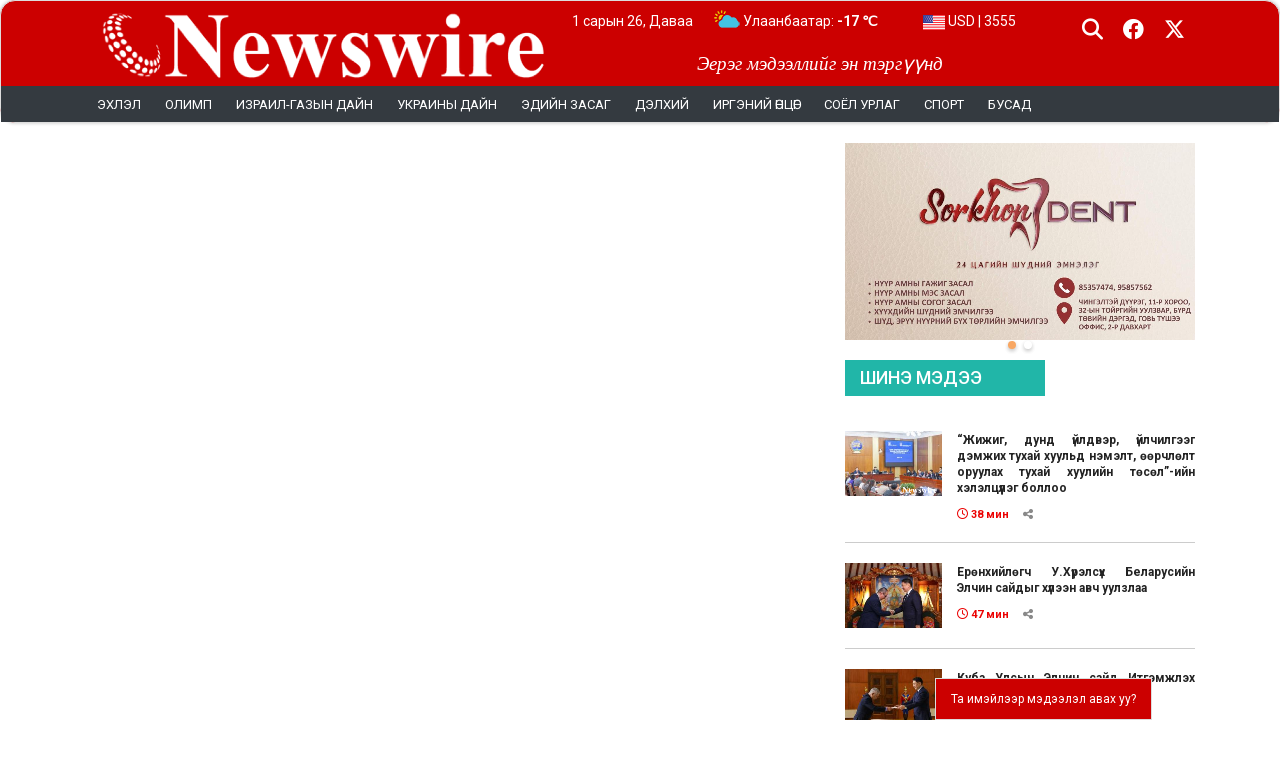

--- FILE ---
content_type: text/html; charset=UTF-8
request_url: https://newswire.mn/n/3023
body_size: 10362
content:
<!doctype html>
<html class="no-js" lang="en">

<head>
    <meta charset="utf-8">
    <meta http-equiv="x-ua-compatible" content="ie=edge">
    <title>NEWSWIRE</title>
    <meta name="title" content="NEWSWIRE"/>
    <meta name="viewport" content="width=device-width, initial-scale=1">
    <meta name="description" content=""/>
    <meta name="robots" content="index, follow"/>
    
    <meta property="fb:app_id" content="1820781231660866" />

    <link rel="icon" type="image/png" sizes="64x64"
          href="/uploads/option/favicon-6472ff858ec64.png">
            <meta property="og:url" content="https://newswire.mn/n/3023"/>
        <meta property="og:type" content="website"/>
        <meta property="og:title" content="newswire.mn"/>
        <meta property="og:description" content="Эерэг мэдээллийг эн тэргүүнд"/>
        <meta property="og:image"
              content="https://newswire.mn/assets/images/newswire.jpg?v=20260126160336"/>
        <meta name="twitter:image" content="https://newswire.mn/assets/images/newswire.jpg?v=20260126160336">
        <meta name="twitter:card" content="summary_large_image">
        <meta name="twitter:site" content="@newswirmongolia">
        <meta name="twitter:creator" content="@newswirmongolia">
        <meta name="twitter:title" content="newswire.mn">
        <meta name="twitter:description" content="Эерэг мэдээллийг эн тэргүүнд">
    
    <!-- Google tag (gtag.js) -->
<script async src="https://www.googletagmanager.com/gtag/js?id=G-NBQKCJH3DW"></script>
<script>
  window.dataLayer = window.dataLayer || [];
  function gtag(){dataLayer.push(arguments);}
  gtag('js', new Date());

  gtag('config', 'G-NBQKCJH3DW');
</script>

    
            <link rel="stylesheet" href="/assets/web/css/animate.min.css">
        <link rel="stylesheet" href="/assets/web/css/swiper-bundle.min.css">
        <link rel="stylesheet" href="/assets/web/css/magnific-popup.css">
        <link rel="stylesheet" href="/assets/web/css/bootstrap.min.css">
        <link rel="stylesheet" href="/assets/web/css/all.min.css?v=20260126160336">
        <link rel="stylesheet" href="/assets/web/css/brands.min.css?v=20260126160336">
        <link rel="stylesheet" href="/assets/web/css/regular.min.css?v=20260126160336">
        <link rel="stylesheet" href="/assets/web/css/fontawesome.min.css?v=20260126160336">
        <link rel="stylesheet" href="/assets/web/css/jquery.mmenu.all.css">
        <link rel="stylesheet" href="/assets/web/css/style.css?v=20260126160336">
        
            
        
    <script src="/assets/web/js/jquery.min.3.6.1.js"></script>

    <style>
        #snowflakeContainer {
            position: absolute;
            left: 0px;
            top: 0px;
            display: none;
        }

        .snowflake {
            position: fixed;
            background-color: #fff;
            user-select: none;
            z-index: 1000;
            pointer-events: none;
            border-radius: 50%;
            width: 10px;
            height: 10px;
        }
    </style>
            </head>
<body>
<div id="snowflakeContainer">
    <span class="snowflake"></span>
</div>

<div id="root-main">
    <!-- Load Facebook SDK for JavaScript -->
    <div id="fb-root"></div>
    <script async defer crossorigin="anonymous"
            src="https://connect.facebook.net/en_US/sdk.js#xfbml=1&version=v16.0&appId=1820781231660866&autoLogAppEvents=1"
            nonce="KSuhJrxy"></script>

    <section class="header-section">
                    <header>
    <div class="container">
        <div class="header">
                                                <div class="row">
                <div class="col">
                    <div class="top-header">
                        <div class="main-logo">
                            <div class="mobile-menu">
                                <a href="#nav-mobile" class="navbar-trigger"><i class="fa fa-bars"></i> </a>
                            </div>
                            <div style="display: inline-block">
                                <a href="/"><img
                                        src="/uploads/option/logo-63381bc9b54b5-64a3a6cf452ee.png"
                                        class="logo site-logo"></a>
                            </div>
                            <div id="nav-mobile"></div>
                        </div>

                        <div class="top-mission">
                            Эерэг мэдээллийг эн тэргүүнд
                        </div>

                        <div class="top-info">
                                                        <div class="site_date"> 1 сарын 26, Даваа</div>
                            <div class="weather-header-container">
                                                                                                                                                <div data-city="Эрдэнэт-Овоо" class="weather-header d-none animate__animated">
                                            <a href="/weather">
                                                <img src="/assets/images/weather/small_nartai_uultei.png">
                                                Эрдэнэт-Овоо: <span
                                                        style="font-weight: bold;">-11 &#8451;</span>
                                            </a>
                                        </div>
                                                                                                                                                                                    <div data-city="Дархан"
                                             class="weather-header d-none animate__animated ">
                                            <a href="/weather">
                                                <img src="/assets/images/weather/small_tsastai.png">
                                                Дархан: <span
                                                        style="font-weight: bold;">-19 &#8451;</span>
                                            </a>
                                        </div>
                                                                                                                                                                                    <div data-city="Улаанбаатар"
                                             class="weather-header wactive animate__animated">
                                            <a href="/weather">
                                                <img src="/assets/images/weather/small_nartai_uultei.png">
                                                Улаанбаатар: <span
                                                        style="font-weight: bold;">-17 &#8451;</span>
                                            </a>
                                        </div>
                                                                                                </div>
                                                            <div class="top_currency animated"
                                     style="">
                                    <a href="/exchange">
                                        <img src="/assets/images/flag/us.png">
                                        USD | 3555
                                    </a>
                                </div>
                                                            <div class="top_currency animated"
                                     style="display: none;">
                                    <a href="/exchange">
                                        <img src="/assets/images/flag/eu.png">
                                        EUR | 4103
                                    </a>
                                </div>
                                                            <div class="top_currency animated"
                                     style="display: none;">
                                    <a href="/exchange">
                                        <img src="/assets/images/flag/cn.png">
                                        CNY | 507.9
                                    </a>
                                </div>
                                                            <div class="top_currency animated"
                                     style="display: none;">
                                    <a href="/exchange">
                                        <img src="/assets/images/flag/ru.png">
                                        RUB | 41.96
                                    </a>
                                </div>
                                                            <div class="top_currency animated"
                                     style="display: none;">
                                    <a href="/exchange">
                                        <img src="/assets/images/flag/jp.png">
                                        JPY | 22.14
                                    </a>
                                </div>
                                                            <div class="top_currency animated"
                                     style="display: none;">
                                    <a href="/exchange">
                                        <img src="/assets/images/flag/kr.png">
                                        KRW | 2.33
                                    </a>
                                </div>
                                                    </div>
                        <div class="top-social">
                            <div class="nav-right-wrap relative">
                                <div class="nav-search-wrap left relative">
                                    <span class="nav-search-but left"><i class="fa fa-search fa-2"></i></span>
                                    <div class="search-fly-wrap" style="display: none;">

                                        <form method="get" id="searchform" action="/search/post">
                                            <input type="text" name="s" id="s" placeholder="Хайх утга оруулна уу">
                                            <button id="basic-search">Хайх</button>
                                        </form>
                                    </div><!--search-fly-wrap-->
                                </div><!--nav-search-wrap-->
                                <a href="https://www.facebook.com/newswireMGL" target="_blank">
                                    <span class="nav-soc-but"><i class="fa-brands fa-facebook"></i></span>
                                </a>
                                <a href="https://twitter.com/newswirmongolia" target="_blank">
                                    <span class="nav-soc-but"><i class="fa-brands fa-x-twitter"></i></span>
                                </a>
                            </div>
                        </div>
                                                                                                                                                                                                                                                                                                                                                                                                                                                                                                                                            </div>
                </div>
            </div>
        </div>
    </div>
    <div class="container-fluid bg-dark">
        <div class="container d-none d-sm-block">
            <nav class="navbar navbar-expand-lg navbar-light bg-dark">

                <div class="collapse navbar-collapse" id="navbarSupportedContent">
                    <ul class="headermenu navbar-nav mr-auto flex-nowrap" >
                                                <li class="nav-item">
                                    <a href="https://newswire.mn/" id="headermenu-2"
                       class="">
                                                Эхлэл
                    </a>
                                                                                                                                                                                                                                                                                                                                                                                                                                                                                            </li>
                                <li class="nav-item">
                                    <a href="/c/42" id="headermenu-29"
                       class="">
                                                Олимп
                    </a>
                                                                                                                                                                                                                                                                                                                                                                                                                                                                                            </li>
                                <li class="nav-item">
                                    <a href="/c/91" id="headermenu-65"
                       class="">
                                                Израил-Газын дайн
                    </a>
                                                                                                                                                                                                                                                                                                                                                                                                                                                                                            </li>
                                <li class="nav-item">
                                    <a href="/c/64" id="headermenu-5"
                       class="">
                                                УКРАИНЫ ДАЙН
                    </a>
                                                                                                                                                                                                                                                                                                                                                                                                                                                                                            </li>
                                <li class="nav-item">
                                    <a href="/c/83" id="headermenu-8"
                       class="">
                                                Эдийн засаг
                    </a>
                                                                                                                                                                                                                                                                                                                                                                                                                                                                                            </li>
                                <li class="nav-item">
                                    <a href="/c/21" id="headermenu-1"
                       class="">
                                                Дэлхий
                    </a>
                                                                                                                                                                                                                                                                                                                                                                                                                                                                                            </li>
                                <li class="nav-item">
                                    <a href="/c/30" id="headermenu-9"
                       class="">
                                                Иргэний өнцөг
                    </a>
                                                                                                                                                                                                                                                                                                                                                                                                                                                                                            </li>
                                <li class="nav-item">
                                    <a href="/c/47" id="headermenu-11"
                       class="">
                                                Соёл урлаг
                    </a>
                                                                                                                                                                                                                                                                                                                                                                                                                                                                                            </li>
                                <li class="nav-item">
                                    <a href="/c/49" id="headermenu-12"
                       class="">
                                                Спорт
                    </a>
                                                                                                                                                                                                                                                                                                                                                                                                                                                                                            </li>
                                <li class="nav-item">
                                    <a id="headermenu-13"
                       class="">
                                                Бусад
                    </a>
                                                                                                                                                                                                                                                                                                                                                                                                                                                                                            </li>
            </ul>
                </div>
            </nav>
            <div class="othermenu">
                <ul class="headermoremenu" >
                                    <li class="nav-item">
                                    <a href="/c/16" id="headermoremenu-14"
                       class="">
                                                    <i class="fa fa-circle" style="font-size: 5px;vertical-align: middle;padding-right: 5px;"></i>
                                                Боловсрол
                    </a>
                                                                                                                                                                                                                                                                                                                                                                                                                                                                                                                                                                                                                                                                                                                                                                                                                                                                                                                                                                                </li>
                                <li class="nav-item">
                                    <a href="/c/95" id="headermoremenu-72"
                       class="">
                                                    <i class="fa fa-circle" style="font-size: 5px;vertical-align: middle;padding-right: 5px;"></i>
                                                СОНГУУЛЬ 2024
                    </a>
                                                                                                                                                                                                                                                                                                                                                                                                                                                                                                                                                                                                                                                                                                                                                                                                                                                                                                                                                                                </li>
                                <li class="nav-item">
                                    <a href="/c/10" id="headermoremenu-15"
                       class="">
                                                    <i class="fa fa-circle" style="font-size: 5px;vertical-align: middle;padding-right: 5px;"></i>
                                                Айлчлал
                    </a>
                                                                                                                                                                                                                                                                                                                                                                                                                                                                                                                                                                                                                                                                                                                                                                                                                                                                                                                                                                                </li>
                                <li class="nav-item">
                                    <a href="/c/90" id="headermoremenu-16"
                       class="">
                                                    <i class="fa fa-circle" style="font-size: 5px;vertical-align: middle;padding-right: 5px;"></i>
                                                ОБЕГ
                    </a>
                                                                                                                                                                                                                                                                                                                                                                                                                                                                                                                                                                                                                                                                                                                                                                                                                                                                                                                                                                                </li>
                                <li class="nav-item">
                                    <a href="/c/6" id="headermoremenu-17"
                       class="">
                                                    <i class="fa fa-circle" style="font-size: 5px;vertical-align: middle;padding-right: 5px;"></i>
                                                Life style
                    </a>
                                                                                                                                                                                                                                                                                                                                                                                                                                                                                                                                                                                                                                                                                                                                                                                                                                                                                                                                                                                </li>
                                <li class="nav-item">
                                    <a href="/c/86" id="headermoremenu-7"
                       class="">
                                                    <i class="fa fa-circle" style="font-size: 5px;vertical-align: middle;padding-right: 5px;"></i>
                                                Эрүүл мэнд
                    </a>
                                                                                                                                                                                                                                                                                                                                                                                                                                                                                                                                                                                                                                                                                                                                                                                                                                                                                                                                                                                </li>
                                <li class="nav-item">
                                    <a href="/c/11" id="headermoremenu-18"
                       class="">
                                                    <i class="fa fa-circle" style="font-size: 5px;vertical-align: middle;padding-right: 5px;"></i>
                                                Афганистан
                    </a>
                                                                                                                                                                                                                                                                                                                                                                                                                                                                                                                                                                                                                                                                                                                                                                                                                                                                                                                                                                                </li>
                                <li class="nav-item">
                                    <a href="/c/22" id="headermoremenu-19"
                       class="">
                                                    <i class="fa fa-circle" style="font-size: 5px;vertical-align: middle;padding-right: 5px;"></i>
                                                Ерөнхийлөгч
                    </a>
                                                                                                                                                                                                                                                                                                                                                                                                                                                                                                                                                                                                                                                                                                                                                                                                                                                                                                                                                                                </li>
                                <li class="nav-item">
                                    <a href="/c/26" id="headermoremenu-20"
                       class="">
                                                    <i class="fa fa-circle" style="font-size: 5px;vertical-align: middle;padding-right: 5px;"></i>
                                                Засгийн газар
                    </a>
                                                                                                                                                                                                                                                                                                                                                                                                                                                                                                                                                                                                                                                                                                                                                                                                                                                                                                                                                                                </li>
                                <li class="nav-item">
                                    <a href="/c/87" id="headermoremenu-10"
                       class="">
                                                    <i class="fa fa-circle" style="font-size: 5px;vertical-align: middle;padding-right: 5px;"></i>
                                                Ярилцлага
                    </a>
                                                                                                                                                                                                                                                                                                                                                                                                                                                                                                                                                                                                                                                                                                                                                                                                                                                                                                                                                                                </li>
                                <li class="nav-item">
                                    <a href="/c/44" id="headermoremenu-21"
                       class="">
                                                    <i class="fa fa-circle" style="font-size: 5px;vertical-align: middle;padding-right: 5px;"></i>
                                                Өв соёл
                    </a>
                                                                                                                                                                                                                                                                                                                                                                                                                                                                                                                                                                                                                                                                                                                                                                                                                                                                                                                                                                                </li>
                                <li class="nav-item">
                                    <a href="/c/40" id="headermoremenu-22"
                       class="">
                                                    <i class="fa fa-circle" style="font-size: 5px;vertical-align: middle;padding-right: 5px;"></i>
                                                Нийтлэгч
                    </a>
                                                                                                                                                                                                                                                                                                                                                                                                                                                                                                                                                                                                                                                                                                                                                                                                                                                                                                                                                                                </li>
                                <li class="nav-item">
                                    <a href="/c/45" id="headermoremenu-23"
                       class="">
                                                    <i class="fa fa-circle" style="font-size: 5px;vertical-align: middle;padding-right: 5px;"></i>
                                                Паралимп
                    </a>
                                                                                                                                                                                                                                                                                                                                                                                                                                                                                                                                                                                                                                                                                                                                                                                                                                                                                                                                                                                </li>
                                <li class="nav-item">
                                    <a href="/c/88" id="headermoremenu-62"
                       class="">
                                                    <i class="fa fa-circle" style="font-size: 5px;vertical-align: middle;padding-right: 5px;"></i>
                                                ЭРЧҮҮДИЙН ЭРҮҮЛ МЭНД
                    </a>
                                                                                                                                                                                                                                                                                                                                                                                                                                                                                                                                                                                                                                                                                                                                                                                                                                                                                                                                                                                </li>
                                <li class="nav-item">
                                    <a href="/c/46" id="headermoremenu-24"
                       class="">
                                                    <i class="fa fa-circle" style="font-size: 5px;vertical-align: middle;padding-right: 5px;"></i>
                                                Сайн мэдээ
                    </a>
                                                                                                                                                                                                                                                                                                                                                                                                                                                                                                                                                                                                                                                                                                                                                                                                                                                                                                                                                                                </li>
                                <li class="nav-item">
                                    <a href="/c/57" id="headermoremenu-25"
                       class="">
                                                    <i class="fa fa-circle" style="font-size: 5px;vertical-align: middle;padding-right: 5px;"></i>
                                                Танин мэдэхүй
                    </a>
                                                                                                                                                                                                                                                                                                                                                                                                                                                                                                                                                                                                                                                                                                                                                                                                                                                                                                                                                                                </li>
                                <li class="nav-item">
                                    <a href="/c/58" id="headermoremenu-26"
                       class="">
                                                    <i class="fa fa-circle" style="font-size: 5px;vertical-align: middle;padding-right: 5px;"></i>
                                                Технологи
                    </a>
                                                                                                                                                                                                                                                                                                                                                                                                                                                                                                                                                                                                                                                                                                                                                                                                                                                                                                                                                                                </li>
                                <li class="nav-item">
                                    <a href="/c/39" id="headermoremenu-27"
                       class="">
                                                    <i class="fa fa-circle" style="font-size: 5px;vertical-align: middle;padding-right: 5px;"></i>
                                                Нийгэм
                    </a>
                                                                                                                                                                                                                                                                                                                                                                                                                                                                                                                                                                                                                                                                                                                                                                                                                                                                                                                                                                                </li>
                                <li class="nav-item">
                                    <a href="/c/66" id="headermoremenu-28"
                       class="">
                                                    <i class="fa fa-circle" style="font-size: 5px;vertical-align: middle;padding-right: 5px;"></i>
                                                Улс төр
                    </a>
                                                                                                                                                                                                                                                                                                                                                                                                                                                                                                                                                                                                                                                                                                                                                                                                                                                                                                                                                                                </li>
                                <li class="nav-item">
                                    <a href="/c/62" id="headermoremenu-31"
                       class="">
                                                    <i class="fa fa-circle" style="font-size: 5px;vertical-align: middle;padding-right: 5px;"></i>
                                                ПАРЛАМЕНТ
                    </a>
                                                                                                                                                                                                                                                                                                                                                                                                                                                                                                                                                                                                                                                                                                                                                                                                                                                                                                                                                                                </li>
                                <li class="nav-item">
                                    <a href="/c/65" id="headermoremenu-32"
                       class="">
                                                    <i class="fa fa-circle" style="font-size: 5px;vertical-align: middle;padding-right: 5px;"></i>
                                                Улаанбаатар
                    </a>
                                                                                                                                                                                                                                                                                                                                                                                                                                                                                                                                                                                                                                                                                                                                                                                                                                                                                                                                                                                </li>
                                <li class="nav-item">
                                    <a href="/c/72" id="headermoremenu-33"
                       class="">
                                                    <i class="fa fa-circle" style="font-size: 5px;vertical-align: middle;padding-right: 5px;"></i>
                                                Хөрөг
                    </a>
                                                                                                                                                                                                                                                                                                                                                                                                                                                                                                                                                                                                                                                                                                                                                                                                                                                                                                                                                                                </li>
                                <li class="nav-item">
                                    <a href="/c/79" id="headermoremenu-34"
                       class="">
                                                    <i class="fa fa-circle" style="font-size: 5px;vertical-align: middle;padding-right: 5px;"></i>
                                                Шинжлэх ухаан
                    </a>
                                                                                                                                                                                                                                                                                                                                                                                                                                                                                                                                                                                                                                                                                                                                                                                                                                                                                                                                                                                </li>
                                <li class="nav-item">
                                    <a href="/c/80" id="headermoremenu-35"
                       class="">
                                                    <i class="fa fa-circle" style="font-size: 5px;vertical-align: middle;padding-right: 5px;"></i>
                                                Шинэ кино
                    </a>
                                                                                                                                                                                                                                                                                                                                                                                                                                                                                                                                                                                                                                                                                                                                                                                                                                                                                                                                                                                </li>
            </ul>
            </div>
        </div>
                <nav class="nav" style="display: none">
            <ul class="navbar"  id="navbar" >
                                    <li class="nav-item">
                                    <a href="/c/93" id="headermenu-69"
                       class="">
                                                ЗУРГААР
                    </a>
                                                                                                                                                                                                                                                                                                                                                                                                                                                                                                                                                                                                                                                                                                                                                                                                                                                                                                                                                                                </li>
                                <li class="nav-item">
                                    <a href="/t/15" id="headermenu-42"
                       class="">
                                                LIVE
                    </a>
                                                                                                                                                                                                                                                                                                                                                                                                                                                                                                                                                                                                                                                                                                                                                                                                                                                                                                                                                                                </li>
                                            <li class="nav-item">
                                    <a href="/c/91" id="headermenu-66"
                       class="">
                                                ИЗРАИЛ-ГАЗЫН ДАЙН
                    </a>
                                                                                                                                                                                                                                                                                                                                                                                                                                                                                                                                                                                                                                                                                                                                                                                                                                                                                                                                                                                </li>
                                <li class="nav-item">
                                    <a href="/c/88" id="headermenu-67"
                       class="">
                                                ЭРЧҮҮДИЙН ЭРҮҮЛ МЭНД
                    </a>
                                                                                                                                                                                                                                                                                                                                                                                                                                                                                                                                                                                                                                                                                                                                                                                                                                                                                                                                                                                </li>
                                <li class="nav-item">
                                    <a href="/c/54" id="headermenu-68"
                       class="">
                                                СЭТГЭЛ ЗҮЙ: Би, Чи, Та
                    </a>
                                                                                                                                                                                                                                                                                                                                                                                                                                                                                                                                                                                                                                                                                                                                                                                                                                                                                                                                                                                </li>
                                <li class="nav-item">
                                    <a href="/c/95" id="headermenu-73"
                       class="">
                                                СОНГУУЛЬ 2024
                    </a>
                                                                                                                                                                                                                                                                                                                                                                                                                                                                                                                                                                                                                                                                                                                                                                                                                                                                                                                                                                                </li>
                                <li class="nav-item">
                                    <a href="/c/77" id="headermenu-43"
                       class="">
                                                Цаг агаар
                    </a>
                                                                                                                                                                                                                                                                                                                                                                                                                                                                                                                                                                                                                                                                                                                                                                                                                                                                                                                                                                                </li>
                                <li class="nav-item">
                                    <a href="/c/86" id="headermenu-44"
                       class="">
                                                Эрүүл мэнд
                    </a>
                                                                                                                                                                                                                                                                                                                                                                                                                                                                                                                                                                                                                                                                                                                                                                                                                                                                                                                                                                                </li>
                                <li class="nav-item">
                                    <a href="/c/66" id="headermenu-45"
                       class="">
                                                Улс төр
                    </a>
                                                                                                                                                                                                                                                                                                                                                                                                                                                                                                                                                                                                                                                                                                                                                                                                                                                                                                                                                                                </li>
                                <li class="nav-item">
                                    <a href="/c/64" id="headermenu-46"
                       class="">
                                                Украины дайн
                    </a>
                                                                                                                                                                                                                                                                                                                                                                                                                                                                                                                                                                                                                                                                                                                                                                                                                                                                                                                                                                                </li>
                                <li class="nav-item">
                                    <a href="/c/73" id="headermenu-47"
                       class="">
                                                Хүүхэд
                    </a>
                                                                                                                                                                                                                                                                                                                                                                                                                                                                                                                                                                                                                                                                                                                                                                                                                                                                                                                                                                                </li>
                                <li class="nav-item">
                                    <a href="/c/83" id="headermenu-48"
                       class="">
                                                Эдийн засаг
                    </a>
                                                                                                                                                                                                                                                                                                                                                                                                                                                                                                                                                                                                                                                                                                                                                                                                                                                                                                                                                                                </li>
                                <li class="nav-item">
                                    <a href="/c/39" id="headermenu-49"
                       class="">
                                                Нийгэм
                    </a>
                                                                                                                                                                                                                                                                                                                                                                                                                                                                                                                                                                                                                                                                                                                                                                                                                                                                                                                                                                                </li>
                                <li class="nav-item">
                                    <a href="/c/58" id="headermenu-50"
                       class="">
                                                Технологи
                    </a>
                                                                                                                                                                                                                                                                                                                                                                                                                                                                                                                                                                                                                                                                                                                                                                                                                                                                                                                                                                                </li>
                                <li class="nav-item">
                                    <a href="/c/21" id="headermenu-51"
                       class="">
                                                Дэлхийн мэдээ
                    </a>
                                                                                                                                                                                                                                                                                                                                                                                                                                                                                                                                                                                                                                                                                                                                                                                                                                                                                                                                                                                </li>
                                <li class="nav-item">
                                    <a href="/c/30" id="headermenu-52"
                       class="">
                                                Иргэний өнцөг
                    </a>
                                                                                                                                                                                                                                                                                                                                                                                                                                                                                                                                                                                                                                                                                                                                                                                                                                                                                                                                                                                </li>
                                <li class="nav-item">
                                    <a href="/c/87" id="headermenu-53"
                       class="">
                                                Ярилцлага
                    </a>
                                                                                                                                                                                                                                                                                                                                                                                                                                                                                                                                                                                                                                                                                                                                                                                                                                                                                                                                                                                </li>
                                <li class="nav-item">
                                    <a href="/c/40" id="headermenu-54"
                       class="">
                                                Нийтлэлчид
                    </a>
                                                                                                                                                                                                                                                                                                                                                                                                                                                                                                                                                                                                                                                                                                                                                                                                                                                                                                                                                                                </li>
                                <li class="nav-item">
                                    <a href="/p/28021" id="headermenu-56"
                       class="">
                                                ҮЙЛЧИЛГЭЭНИЙ НӨХЦӨЛ
                    </a>
                                                                                                                                                                                                                                                                                                                                                                                                                                                                                                                                                                                                                                                                                                                                                                                                                                                                                                                                                                                </li>
                                <li class="nav-item">
                                    <a href="/p/28024" id="headermenu-57"
                       class="">
                                                ХОЛБОО БАРИХ
                    </a>
                                                                                                                                                                                                                                                                                                                                                                                                                                                                                                                                                                                                                                                                                                                                                                                                                                                                                                                                                                                </li>
                                <li class="nav-item">
                                    <a href="/p/24" id="headermenu-58"
                       class="">
                                                СУРТАЛЧИЛГАА БАЙРШУУЛАХ
                    </a>
                                                                                                                                                                                                                                                                                                                                                                                                                                                                                                                                                                                                                                                                                                                                                                                                                                                                                                                                                                                </li>
                                <li class="nav-item">
                                    <a href="/p/28022" id="headermenu-59"
                       class="">
                                                РЕДАКЦЫН ЁС ЗҮЙ
                    </a>
                                                                                                                                                                                                                                                                                                                                                                                                                                                                                                                                                                                                                                                                                                                                                                                                                                                                                                                                                                                </li>
                                <li class="nav-item">
                                    <a href="/p/20" id="headermenu-60"
                       class="">
                                                БИДНИЙ ТУХАЙ
                    </a>
                                                                                                                                                                                                                                                                                                                                                                                                                                                                                                                                                                                                                                                                                                                                                                                                                                                                                                                                                                                </li>
            </ul>
        </nav>
    </div>
</header>
            </section>
            <section class="body-section">
                
        <div class="container max-width-default">
                        <div class="row mainbody">
                <div class="col-12 col-md-8 body">
                                                    </div>
                <div class="col-12 col-md-4 sidebar">
                            <div class="swiper swiper-container-banner-1">
        <div class="swiper-wrapper">
                                                                        <div class="swiper-slide">
                            <a href="https://www.facebook.com/photo/?fbid=1012591827548009&amp;set=a.266144645526068" target="_blank">
                                <img src="/uploads/banner/341878186_612211837464592_2518553086774207569_n-657654bd0059e.jpg" width="100%">
                            </a>
                        </div>
                                                                                <div class="swiper-slide"><img src="/uploads/banner/Screen Shot 2025-12-19 at 16.54.19-694512c989ac8.png" width="100%"></div>
                                                        </div>
        <div class="swiper-pagination swiper-pagination-banner-1"></div>
    </div>
    <div class="categorysidebar advert-category-sidebar">
    <div class="sidebar-title">Шинэ мэдээ</div>

                <div class="catposts">
        <div class="row">
            <div class="col-4">
                <a href="/n/49686">
                                            <img src="/uploads/content/MPA PHOTO 2026-1-5352-697719dfb4d0f-thumb.jpg" width="100%">
                                    </a>
            </div>
            <div class="col-8">
                <div class="row apost">
                    <div class="col-12 posttitle nopagging"><a href="/n/49686">“Жижиг, дунд үйлдвэр, үйлчилгээг дэмжих тухай хуульд нэмэлт, өөрчлөлт оруулах тухай хуулийн төсөл”-ийн хэлэлцүүлэг боллоо</a></div>
                    <div class="col-12 nopagging">
                        <div class="row">
                            <div class="col">
                                <div class="postdate  text-red ">
                                    <i class="fa-regular fa-clock"></i> 38 мин
                                </div>
                                <div class="postview">
                                    <div class="postview-item">
                                        <i class="fa fa-share-alt"></i>                                     </div>
                                </div>
                            </div>
                        </div>
                    </div>
                </div>
            </div>
        </div>
    </div>
                <div class="catposts">
        <div class="row">
            <div class="col-4">
                <a href="/n/49685">
                                            <img src="/uploads/content/620495229_1569750161001318_3677573090373338855_n-1536x1025-69771538aee2a-thumb.jpg" width="100%">
                                    </a>
            </div>
            <div class="col-8">
                <div class="row apost">
                    <div class="col-12 posttitle nopagging"><a href="/n/49685">Ерөнхийлөгч У.Хүрэлсүх Беларусийн Элчин сайдыг хүлээн авч уулзлаа</a></div>
                    <div class="col-12 nopagging">
                        <div class="row">
                            <div class="col">
                                <div class="postdate  text-red ">
                                    <i class="fa-regular fa-clock"></i> 47 мин
                                </div>
                                <div class="postview">
                                    <div class="postview-item">
                                        <i class="fa fa-share-alt"></i>                                     </div>
                                </div>
                            </div>
                        </div>
                    </div>
                </div>
            </div>
        </div>
    </div>
                <div class="catposts">
        <div class="row">
            <div class="col-4">
                <a href="/n/49684">
                                            <img src="/uploads/content/618500068_1240502391374326_1070198652072710437_n-69770c8e0f2f2-thumb.jpg" width="100%">
                                    </a>
            </div>
            <div class="col-8">
                <div class="row apost">
                    <div class="col-12 posttitle nopagging"><a href="/n/49684">Куба Улсын Элчин сайд Итгэмжлэх жуух бичгээ өргөн барилаа</a></div>
                    <div class="col-12 nopagging">
                        <div class="row">
                            <div class="col">
                                <div class="postdate  text-red ">
                                    <i class="fa-regular fa-clock"></i> 1 цаг
                                </div>
                                <div class="postview">
                                    <div class="postview-item">
                                        <i class="fa fa-share-alt"></i>                                     </div>
                                </div>
                            </div>
                        </div>
                    </div>
                </div>
            </div>
        </div>
    </div>
                <div class="catposts">
        <div class="row">
            <div class="col-4">
                <a href="/n/49683">
                                            <img src="/uploads/content/6I6A6946-6977092e2d4cf-thumb.jpg" width="100%">
                                    </a>
            </div>
            <div class="col-8">
                <div class="row apost">
                    <div class="col-12 posttitle nopagging"><a href="/n/49683">&quot;Хүүгийн минь эрүүг гурав хугартал зодсон, юм идэж, ярьж чадахгүй байна. Эрүүл саруул хүүг маань, эрэмдэг болгочихлоо&quot;</a></div>
                    <div class="col-12 nopagging">
                        <div class="row">
                            <div class="col">
                                <div class="postdate  text-red ">
                                    <i class="fa-regular fa-clock"></i> 1 цаг
                                </div>
                                <div class="postview">
                                    <div class="postview-item">
                                        <i class="fa fa-share-alt"></i>                                     </div>
                                </div>
                            </div>
                        </div>
                    </div>
                </div>
            </div>
        </div>
    </div>
                <div class="catposts">
        <div class="row">
            <div class="col-4">
                <a href="/n/49682">
                                            <img src="/uploads/content/MPA PHOTO 2026-1-5198-69770509a61cb-thumb.jpg" width="100%">
                                    </a>
            </div>
            <div class="col-8">
                <div class="row apost">
                    <div class="col-12 posttitle nopagging"><a href="/n/49682">Ерөнхийлөгч У.Хүрэлсүх Засгийн газрын гишүүдтэй уулзаж байна</a></div>
                    <div class="col-12 nopagging">
                        <div class="row">
                            <div class="col">
                                <div class="postdate  text-red ">
                                    <i class="fa-regular fa-clock"></i> 2 цаг
                                </div>
                                <div class="postview">
                                    <div class="postview-item">
                                        <i class="fa fa-share-alt"></i>                                     </div>
                                </div>
                            </div>
                        </div>
                    </div>
                </div>
            </div>
        </div>
    </div>
                <div class="catposts">
        <div class="row">
            <div class="col-4">
                <a href="/n/49681">
                                            <img src="/uploads/content/MPA_3761-6976fc1ea8827-thumb.jpg" width="100%">
                                    </a>
            </div>
            <div class="col-8">
                <div class="row apost">
                    <div class="col-12 posttitle nopagging"><a href="/n/49681">Түргэн тусламжийн автомашинуудад хотхон, хорооллын бүх хаалтыг нээдэг тоноглол суулгаж өгнө</a></div>
                    <div class="col-12 nopagging">
                        <div class="row">
                            <div class="col">
                                <div class="postdate  text-red ">
                                    <i class="fa-regular fa-clock"></i> 2 цаг
                                </div>
                                <div class="postview">
                                    <div class="postview-item">
                                        <i class="fa fa-share-alt"></i>                                     </div>
                                </div>
                            </div>
                        </div>
                    </div>
                </div>
            </div>
        </div>
    </div>
                <div class="catposts">
        <div class="row">
            <div class="col-4">
                <a href="/n/49680">
                                            <img src="/uploads/content/IMG_7167-6976f74601cbe-thumb.jpg" width="100%">
                                    </a>
            </div>
            <div class="col-8">
                <div class="row apost">
                    <div class="col-12 posttitle nopagging"><a href="/n/49680">Ирэх хоёрдугаар сарын цаг агаарын ерөнхий төлөв</a></div>
                    <div class="col-12 nopagging">
                        <div class="row">
                            <div class="col">
                                <div class="postdate  text-red ">
                                    <i class="fa-regular fa-clock"></i> 3 цаг
                                </div>
                                <div class="postview">
                                    <div class="postview-item">
                                        <i class="fa fa-share-alt"></i>                                     </div>
                                </div>
                            </div>
                        </div>
                    </div>
                </div>
            </div>
        </div>
    </div>
                <div class="catposts">
        <div class="row">
            <div class="col-4">
                <a href="/n/49679">
                                            <img src="/uploads/content/IMG_2851-6976f3084445c-thumb.jpg" width="100%">
                                    </a>
            </div>
            <div class="col-8">
                <div class="row apost">
                    <div class="col-12 posttitle nopagging"><a href="/n/49679">Өнөөдөр цахилгаан хязгаарлаж болзошгүй байршлууд</a></div>
                    <div class="col-12 nopagging">
                        <div class="row">
                            <div class="col">
                                <div class="postdate  text-red ">
                                    <i class="fa-regular fa-clock"></i> 3 цаг
                                </div>
                                <div class="postview">
                                    <div class="postview-item">
                                        <i class="fa fa-share-alt"></i>                                     </div>
                                </div>
                            </div>
                        </div>
                    </div>
                </div>
            </div>
        </div>
    </div>
                <div class="catposts">
        <div class="row">
            <div class="col-4">
                <a href="/n/49678">
                                            <img src="/uploads/content/MPA PHOTO 2023-4720-6976f162e199f-thumb.jpg" width="100%">
                                    </a>
            </div>
            <div class="col-8">
                <div class="row apost">
                    <div class="col-12 posttitle nopagging"><a href="/n/49678">ЦЕГ: 481 хэргийг шүүхэд шилжүүлэх саналтай прокурорын байгууллагад хүргүүлэв</a></div>
                    <div class="col-12 nopagging">
                        <div class="row">
                            <div class="col">
                                <div class="postdate  text-red ">
                                    <i class="fa-regular fa-clock"></i> 3 цаг
                                </div>
                                <div class="postview">
                                    <div class="postview-item">
                                        <i class="fa fa-share-alt"></i>                                     </div>
                                </div>
                            </div>
                        </div>
                    </div>
                </div>
            </div>
        </div>
    </div>
                <div class="catposts">
        <div class="row">
            <div class="col-4">
                <a href="/n/49677">
                                            <img src="/uploads/content/untitled-37-6976f220a6fd8-thumb.jpg" width="100%">
                                    </a>
            </div>
            <div class="col-8">
                <div class="row apost">
                    <div class="col-12 posttitle nopagging"><a href="/n/49677">Хөгжлийн бэрхшээлтэй болон аутизмтай хүүхдэд тэгш, хүртээмжтэй боловсрол олгох үндэсний хөтөлбөрийг 2026-2030 онд хэрэгжүүлнэ</a></div>
                    <div class="col-12 nopagging">
                        <div class="row">
                            <div class="col">
                                <div class="postdate  text-red ">
                                    <i class="fa-regular fa-clock"></i> 4 цаг
                                </div>
                                <div class="postview">
                                    <div class="postview-item">
                                        <i class="fa fa-share-alt"></i>                                     </div>
                                </div>
                            </div>
                        </div>
                    </div>
                </div>
            </div>
        </div>
    </div>
                <div class="catposts">
        <div class="row">
            <div class="col-4">
                <a href="/n/49676">
                                            <img src="/uploads/content/IMG_7604-6976deadadb0d-thumb.jpg" width="100%">
                                    </a>
            </div>
            <div class="col-8">
                <div class="row apost">
                    <div class="col-12 posttitle nopagging"><a href="/n/49676">ФОТО:  “Эх оронч худалдан авалт-Үндэсний үйлдвэрлэл-2026” арга хэмжээ боллоо</a></div>
                    <div class="col-12 nopagging">
                        <div class="row">
                            <div class="col">
                                <div class="postdate  text-red ">
                                    <i class="fa-regular fa-clock"></i> 4 цаг
                                </div>
                                <div class="postview">
                                    <div class="postview-item">
                                        <i class="fa fa-share-alt"></i>                                     </div>
                                </div>
                            </div>
                        </div>
                    </div>
                </div>
            </div>
        </div>
    </div>
                <div class="catposts">
        <div class="row">
            <div class="col-4">
                <a href="/n/49675">
                                            <img src="/uploads/content/MPA_8241-6976d5fe12fe0-thumb.jpg" width="100%">
                                    </a>
            </div>
            <div class="col-8">
                <div class="row apost">
                    <div class="col-12 posttitle nopagging"><a href="/n/49675">Алба хаагчид 11 иргэний амь насыг авран хамгаалж, 37 иргэнийг утаажилтын бүсээс гаргалаа</a></div>
                    <div class="col-12 nopagging">
                        <div class="row">
                            <div class="col">
                                <div class="postdate  text-red ">
                                    <i class="fa-regular fa-clock"></i> 5 цаг
                                </div>
                                <div class="postview">
                                    <div class="postview-item">
                                        <i class="fa fa-share-alt"></i>                                     </div>
                                </div>
                            </div>
                        </div>
                    </div>
                </div>
            </div>
        </div>
    </div>
                <div class="catposts">
        <div class="row">
            <div class="col-4">
                <a href="/n/49674">
                                            <img src="/uploads/content/-ын залуус “ах нар”-тайгаа өрсөлдөхөөр бэлдээд эхэлжээ-6976d5017178a-thumb.jpg" width="100%">
                                    </a>
            </div>
            <div class="col-8">
                <div class="row apost">
                    <div class="col-12 posttitle nopagging"><a href="/n/49674">АН-ын залуус “ах нар”-тайгаа өрсөлдөхөөр бэлдээд эхэлжээ</a></div>
                    <div class="col-12 nopagging">
                        <div class="row">
                            <div class="col">
                                <div class="postdate  text-red ">
                                    <i class="fa-regular fa-clock"></i> 5 цаг
                                </div>
                                <div class="postview">
                                    <div class="postview-item">
                                        <i class="fa fa-share-alt"></i>                                     </div>
                                </div>
                            </div>
                        </div>
                    </div>
                </div>
            </div>
        </div>
    </div>
                <div class="catposts">
        <div class="row">
            <div class="col-4">
                <a href="/n/49673">
                                            <img src="/uploads/content/10304677382243343921-6976d1f414322-thumb.jpg" width="100%">
                                    </a>
            </div>
            <div class="col-8">
                <div class="row apost">
                    <div class="col-12 posttitle nopagging"><a href="/n/49673">БНАСАУ: Украинд амь үрэгдсэн цэргүүдийн дурсгалд зориулан хөшөө босгоно</a></div>
                    <div class="col-12 nopagging">
                        <div class="row">
                            <div class="col">
                                <div class="postdate  text-red ">
                                    <i class="fa-regular fa-clock"></i> 5 цаг
                                </div>
                                <div class="postview">
                                    <div class="postview-item">
                                        <i class="fa fa-share-alt"></i>                                     </div>
                                </div>
                            </div>
                        </div>
                    </div>
                </div>
            </div>
        </div>
    </div>
                <div class="catposts">
        <div class="row">
            <div class="col-4">
                <a href="/n/49672">
                                            <img src="/uploads/content/MPA PHOTO 2026-1-4940 (1)-6976e7d03c344-thumb.jpg" width="100%">
                                    </a>
            </div>
            <div class="col-8">
                <div class="row apost">
                    <div class="col-12 posttitle nopagging"><a href="/n/49672">“Уул уурхайн 7 хоног” эхэллээ</a></div>
                    <div class="col-12 nopagging">
                        <div class="row">
                            <div class="col">
                                <div class="postdate  text-red ">
                                    <i class="fa-regular fa-clock"></i> 5 цаг
                                </div>
                                <div class="postview">
                                    <div class="postview-item">
                                        <i class="fa fa-share-alt"></i>                                     </div>
                                </div>
                            </div>
                        </div>
                    </div>
                </div>
            </div>
        </div>
    </div>
                <div class="catposts">
        <div class="row">
            <div class="col-4">
                <a href="/n/49671">
                                            <img src="/uploads/content/Screenshot 2026-01-26 094840-6976c81767ddd-thumb.png" width="100%">
                                    </a>
            </div>
            <div class="col-8">
                <div class="row apost">
                    <div class="col-12 posttitle nopagging"><a href="/n/49671">Зеленский: АНУ-ын аюулгүй байдлын баталгааны баримт бичиг бэлэн болсон</a></div>
                    <div class="col-12 nopagging">
                        <div class="row">
                            <div class="col">
                                <div class="postdate  text-red ">
                                    <i class="fa-regular fa-clock"></i> 6 цаг
                                </div>
                                <div class="postview">
                                    <div class="postview-item">
                                        <i class="fa fa-share-alt"></i>                                     </div>
                                </div>
                            </div>
                        </div>
                    </div>
                </div>
            </div>
        </div>
    </div>
                <div class="catposts">
        <div class="row">
            <div class="col-4">
                <a href="/n/49670">
                                            <img src="/uploads/content/IMG_0213-6976c6be237ef-thumb.jpg" width="100%">
                                    </a>
            </div>
            <div class="col-8">
                <div class="row apost">
                    <div class="col-12 posttitle nopagging"><a href="/n/49670">Улаанбаатарт өдөртөө 16-18 хэм хүйтэн байна</a></div>
                    <div class="col-12 nopagging">
                        <div class="row">
                            <div class="col">
                                <div class="postdate  text-red ">
                                    <i class="fa-regular fa-clock"></i> 6 цаг
                                </div>
                                <div class="postview">
                                    <div class="postview-item">
                                        <i class="fa fa-share-alt"></i>                                     </div>
                                </div>
                            </div>
                        </div>
                    </div>
                </div>
            </div>
        </div>
    </div>
                <div class="catposts">
        <div class="row">
            <div class="col-4">
                <a href="/n/49669">
                                            <img src="/uploads/content/Screenshot 2026-01-26 093633-6976c55b7d68c-thumb.png" width="100%">
                                    </a>
            </div>
            <div class="col-8">
                <div class="row apost">
                    <div class="col-12 posttitle nopagging"><a href="/n/49669">АНУ: 8400 цагаачийн хууль ёсны статуст халдах оролдлогыг зогсоов</a></div>
                    <div class="col-12 nopagging">
                        <div class="row">
                            <div class="col">
                                <div class="postdate  text-red ">
                                    <i class="fa-regular fa-clock"></i> 6 цаг
                                </div>
                                <div class="postview">
                                    <div class="postview-item">
                                        <i class="fa fa-share-alt"></i>                                     </div>
                                </div>
                            </div>
                        </div>
                    </div>
                </div>
            </div>
        </div>
    </div>
                <div class="catposts">
        <div class="row">
            <div class="col-4">
                <a href="/n/49668">
                                            <img src="/uploads/content/IMG_7133-6975e221d88c1-thumb.jpg" width="100%">
                                    </a>
            </div>
            <div class="col-8">
                <div class="row apost">
                    <div class="col-12 posttitle nopagging"><a href="/n/49668">ФОТО:  “Тэмээн дээрээс наран ойрхон” өвлийн наадмаас...</a></div>
                    <div class="col-12 nopagging">
                        <div class="row">
                            <div class="col">
                                <div class="postdate  text-red ">
                                    <i class="fa-regular fa-clock"></i> 22 цаг
                                </div>
                                <div class="postview">
                                    <div class="postview-item">
                                        <i class="fa fa-share-alt"></i>                                     </div>
                                </div>
                            </div>
                        </div>
                    </div>
                </div>
            </div>
        </div>
    </div>
                <div class="catposts">
        <div class="row">
            <div class="col-4">
                <a href="/n/49667">
                                            <img src="/uploads/content/MPA PHOTO 2026-1-9241-6975de79b471f-thumb.jpg" width="100%">
                                    </a>
            </div>
            <div class="col-8">
                <div class="row apost">
                    <div class="col-12 posttitle nopagging"><a href="/n/49667">У.Хүрэлсүх: Тэмээ хоёр дахин өссөн нь малчид, тэмээчдийн нөр их хөдөлмөрийн үр дүн</a></div>
                    <div class="col-12 nopagging">
                        <div class="row">
                            <div class="col">
                                <div class="postdate  text-red ">
                                    <i class="fa-regular fa-clock"></i> 22 цаг
                                </div>
                                <div class="postview">
                                    <div class="postview-item">
                                        <i class="fa fa-share-alt"></i>                                     </div>
                                </div>
                            </div>
                        </div>
                    </div>
                </div>
            </div>
        </div>
    </div>
    </div>
                </div>
            </div>
        </div>
    </section>
    <section class="footer-section">
                    <div class="container-fluid footer d-none d-sm-block">
    <div class="container">
        <div class="row footerlogo">
            <div class="col text-right">
                <div class="float-right d-none d-sm-block"> <ul class="footermenu" >
                                    <li class="nav-item">
                                    <a href="/p/28020" id="footermenu-36"
                       class="">
                                                БИДНИЙ ТУХАЙ
                    </a>
                                                                                                                                                                                                                                                                                                        </li>
                                <li class="nav-item">
                                    <a href="/p/28021" id="footermenu-37"
                       class="">
                                                ҮЙЛЧИЛГЭЭНИЙ НӨХЦӨЛ
                    </a>
                                                                                                                                                                                                                                                                                                        </li>
                                <li class="nav-item">
                                    <a href="/c/89" id="footermenu-64"
                       class="">
                                                АЗИЙН НААДАМ-2022
                    </a>
                                                                                                                                                                                                                                                                                                        </li>
                                <li class="nav-item">
                                    <a href="/p/28022" id="footermenu-38"
                       class="">
                                                РЕДАКЦЫН ЁС ЗҮЙ
                    </a>
                                                                                                                                                                                                                                                                                                        </li>
                                <li class="nav-item">
                                    <a href="/p/28023" id="footermenu-39"
                       class="">
                                                СУРТАЛЧИЛГАА БАЙРШУУЛАХ
                    </a>
                                                                                                                                                                                                                                                                                                        </li>
                                <li class="nav-item">
                                    <a href="/p/28024" id="footermenu-40"
                       class="">
                                                ХОЛБОО БАРИХ
                    </a>
                                                                                                                                                                                                                                                                                                        </li>
            </ul>
 </div>
            </div>
        </div>
        <div class="row pb-2">
            <div class="col">
                <a href="/"><img
                            src="/uploads/option/logo-63381bc9b54b5-64a3a6cf452ee.png"
                            class="logo site-logo"></a>
            </div>
        </div>

    </div>
</div>
<div class="container-fluid footer d-none d-sm-block">
    <div class="container footermenu-container">
        <div class="float-left"> © 2020 - 2026  NEWSWIRE </div>
    </div>
</div>
<div class="subscribe-news">
    <label>Та имэйлээр мэдээлэл авах уу? <i class="fa fa-times"></i></label>
    <div class="form-group-sm email-add">
        <input type="email" class="form-control form-control-sm" id="emailsubcribe" placeholder="Имэйл хаяг ..." aria-label="Имэйл хаяг ..." aria-describedby="имэйл хаяг">
        <button class="button-default" id="sendsubcribe">Бүртгүүлэх</button>
    </div>
</div>
<div class="fly-to-top back-to-top">
    <i class="fa fa-angle-up fa-3"></i>
    Дээш
</div>            </section>
</div>

    <script src="/assets/web/js/bootstrap.min.js"></script>
    <script src="/assets/web/js/jquery.magnific-popup.min.js"></script>
    <script src="/assets/web/js/swiper-bundle.min.js"></script>
    <script src="/assets/web/js/jquery.mmenu.all.js"></script>
    <script src="/assets/web/js/script.js?v=20260126160336"></script>
    <script>
            var swiperBanner1 = new Swiper('.swiper-container-banner-1', {
            spaceBetween: 30,
            centeredSlides: true,
            autoplay: {
                delay: 5000,
                disableOnInteraction: false,
            },
            pagination: {
                el: '.swiper-pagination-banner-1',
                type: 'bullets',
                clickable: true,
            },
            effect: 'fade',
            fadeEffect: {
                crossFade: true
            },
        });
    </script>    <script>
    </script>    <script>
    </script>    <script>
    // Мобайл цэс
    $(document).ready(function () {
        var $navbar = $('#navbar');
        var $mobileNav = $('#nav-mobile');

        $navbar
            .clone()
            .removeClass('navbar')
            .appendTo($mobileNav);

        $mobileNav.mmenu({
            offCanvas: {
                position: 'left',
                zposition: 'front',
            },
            navbar: {
                title: 'Сошиал хаяг: <div class="d-inline px-3"><a href="https://www.facebook.com/newswireMGL"><i class="fa-brands fa-facebook"></i></a></div>' +
                    '<div class="d-inline pl-2"><a href="https://twitter.com/newswirmongolia"><i class="fa-brands fa-x-twitter"></i></a></div>'
            }
        });
    });
</script>
</body>

</html>
